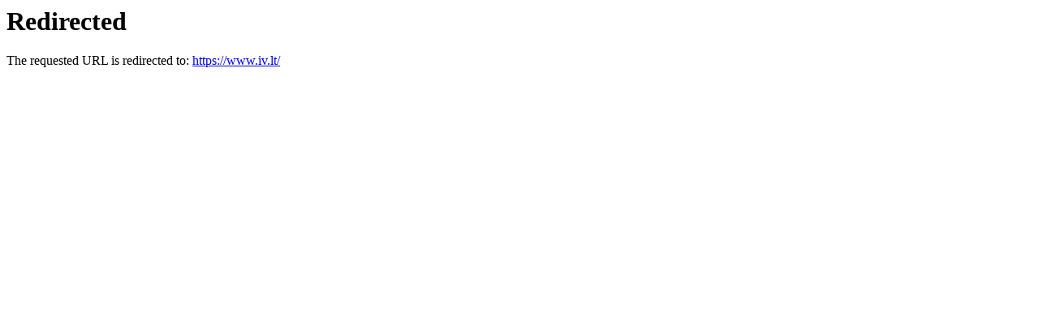

--- FILE ---
content_type: text/html; charset=UTF-8
request_url: http://pure.here.ws/
body_size: 214
content:
<!DOCTYPE HTML PUBLIC "-//IETF//DTD HTML 2.0//EN">
<html><head>
<title>pure.here.ws -&gt; iv.lt</title>
</head><body>
<h1>Redirected</h1>
<p>The requested URL is redirected to: <a target="_top" href="https://www.iv.lt/">https://www.iv.lt/</a></p>
</body></html>
